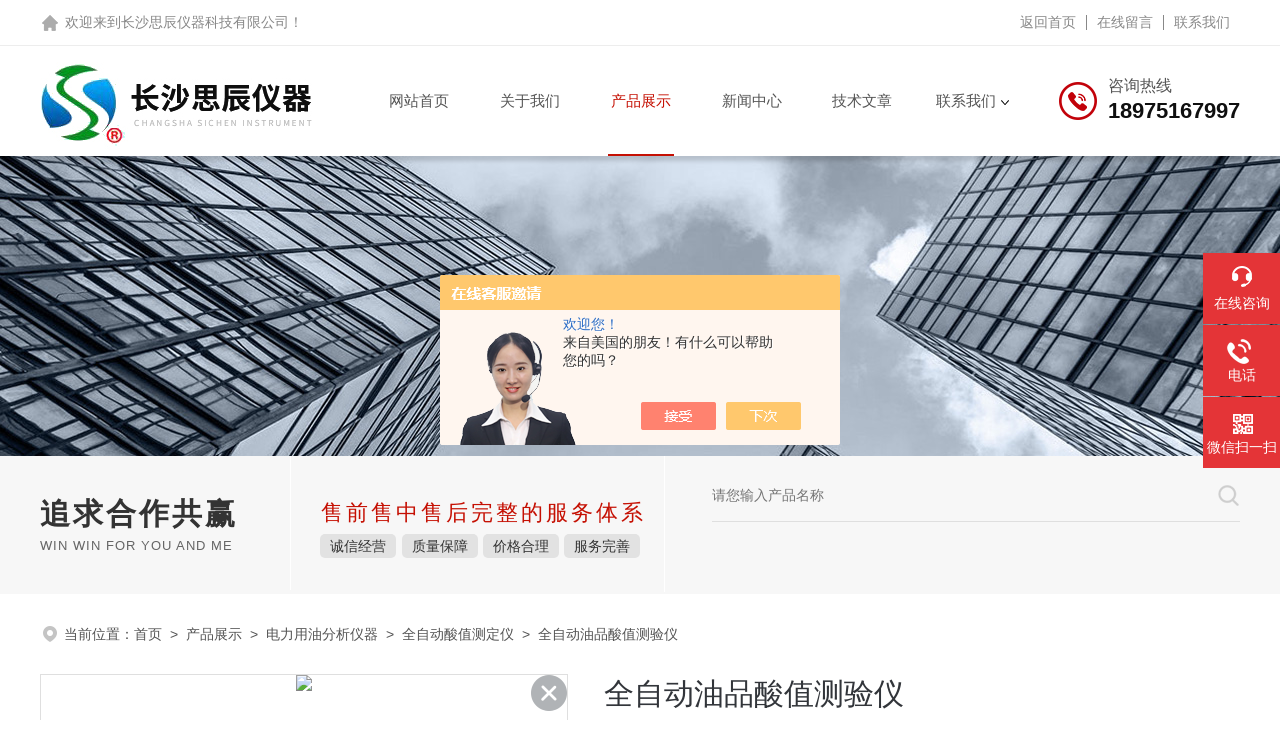

--- FILE ---
content_type: text/html; charset=utf-8
request_url: http://www.csscyq.cn/csscyq-Products-30788262/
body_size: 8852
content:
<!DOCTYPE html PUBLIC "-//W3C//DTD XHTML 1.0 Transitional//EN" "http://www.w3.org/TR/xhtml1/DTD/xhtml1-transitional.dtd">
<html xmlns="http://www.w3.org/1999/xhtml">
<head>
<meta http-equiv="Content-Type" content="text/html; charset=utf-8" />
<meta name="viewport" content="width=device-width, initial-scale=1, maximum-scale=1, user-scalable=no">
<TITLE>全自动油品酸值测验仪－长沙思辰仪器科技有限公司</TITLE>
<META NAME="Keywords" CONTENT="全自动油品酸值测验仪">
<META NAME="Description" CONTENT="长沙思辰仪器科技有限公司专业生产(供应)销售全自动油品酸值测验仪，欢迎您来电咨询全自动油品酸值测验仪的详细信息！长沙思辰仪器科技有限公司提供的全自动油品酸值测验仪不仅具有国内外领先的技术水平，更有良好的售后服务和优质的解决方案。">
<link rel="stylesheet" type="text/css" href="/skins/266282/css/style.css"/>
<script type="text/javascript" src="/skins/266282/js/jquery.pack.js"></script>
<script type="text/javascript" src="/skins/266282/js/swiper.min.js"></script>
<!--此Js使手机浏览器的active为可用状态-->
<script type="text/javascript">
    document.addEventListener("touchstart", function () { }, true);
</script>
<!--导航当前状态 JS-->
<script language="javascript" type="text/javascript"> 
	var nav= '4';
</script>
<!--导航当前状态 JS END-->
<link rel="shortcut icon" href="/skins/266282/favicon.ico">
<script type="application/ld+json">
{
"@context": "https://ziyuan.baidu.com/contexts/cambrian.jsonld",
"@id": "http://www.csscyq.cn/csscyq-Products-30788262/",
"title": "全自动油品酸值测验仪",
"pubDate": "2018-11-30T09:07:23",
"upDate": "2025-04-05T08:26:06"
    }</script>
<script type="text/javascript" src="/ajax/common.ashx"></script>
<script src="/ajax/NewPersonalStyle.Classes.SendMSG,NewPersonalStyle.ashx" type="text/javascript"></script>
<script type="text/javascript">
var viewNames = "";
var cookieArr = document.cookie.match(new RegExp("ViewNames" + "=[_0-9]*", "gi"));
if (cookieArr != null && cookieArr.length > 0) {
   var cookieVal = cookieArr[0].split("=");
    if (cookieVal[0] == "ViewNames") {
        viewNames = unescape(cookieVal[1]);
    }
}
if (viewNames == "") {
    var exp = new Date();
    exp.setTime(exp.getTime() + 7 * 24 * 60 * 60 * 1000);
    viewNames = new Date().valueOf() + "_" + Math.round(Math.random() * 1000 + 1000);
    document.cookie = "ViewNames" + "=" + escape(viewNames) + "; expires" + "=" + exp.toGMTString();
}
SendMSG.ToSaveViewLog("30788262", "ProductsInfo",viewNames, function() {});
</script>
<script language="javaScript" src="/js/JSChat.js"></script><script language="javaScript">function ChatBoxClickGXH() { DoChatBoxClickGXH('https://chat.chem17.com',257993) }</script><script>!window.jQuery && document.write('<script src="https://public.mtnets.com/Plugins/jQuery/2.2.4/jquery-2.2.4.min.js" integrity="sha384-rY/jv8mMhqDabXSo+UCggqKtdmBfd3qC2/KvyTDNQ6PcUJXaxK1tMepoQda4g5vB" crossorigin="anonymous">'+'</scr'+'ipt>');</script><script type="text/javascript" src="https://chat.chem17.com/chat/KFCenterBox/266282"></script><script type="text/javascript" src="https://chat.chem17.com/chat/KFLeftBox/266282"></script><script>
(function(){
var bp = document.createElement('script');
var curProtocol = window.location.protocol.split(':')[0];
if (curProtocol === 'https') {
bp.src = 'https://zz.bdstatic.com/linksubmit/push.js';
}
else {
bp.src = 'http://push.zhanzhang.baidu.com/push.js';
}
var s = document.getElementsByTagName("script")[0];
s.parentNode.insertBefore(bp, s);
})();
</script>
</head>

<body>
<!--top start-->
<!--headtop 开始-->
<div class="ly_headtop">
	<div class="lyht_main">
    	<div class="lyht_fl">欢迎来到<a href="/">长沙思辰仪器科技有限公司</a>！</div>
        <div class="lyht_fr"><a href="/">返回首页</a><em></em><a href="/order.html">在线留言</a><em></em><a href="/contact.html">联系我们</a></div>
        <div class="clear"></div>
    </div>
</div>
<!--headtop 结束-->

<!--top start-->
<div class="ly_top">
	<div class="ly_top_in midmarg">
        <div class="top_logo"><a href="/"><img src="/skins/266282/images/logo.jpg" alt="长沙思辰仪器科技有限公司"/></a></div>
        <div class="ly_tel">
            <span>咨询热线</span>
            <p>18975167997</p>
        </div>
        <!--nav start-->
        <div class="ly_nav">
            <div class="web_nav"><div class="btn-menu"><span></span></div></div>
            <ul class="navigation midmarg clear clearfix">
                <li id="navId1"><a  href="/">网站首页</a></li>
                <li id="navId2"><a  href="/aboutus.html">关于我们</a></li>
                <li id="navId4"><a  href="/products.html">产品展示</a></li>
                <li id="navId3"><a  href="/news.html">新闻中心</a></li>
                <li id="navId6"><a  href="/article.html">技术文章</a></li>
                <li id="navId7" class="nav">
                    <a href="/contact.html">联系我们</a><i></i>
                    <div class="nav2">
                        <a href="/contact.html">联系方式</a>
                        <a href="/order.html">在线留言</a>
                    </div>
                </li>
            </ul>
        </div>
        <!--nav end-->
        <script language="javascript" type="text/javascript">
        try {
            document.getElementById("navId" + nav).className = "nav_on";
        }
        catch (e) {}
        </script>
        <div class="clear"></div>
    </div>
</div>
<!--top end-->
<script src="https://www.chem17.com/mystat.aspx?u=csscyq"></script>

<!--ny_banner 开始-->
<div class="ny_banner"><img src="/skins/266282/images/ny_banner.jpg" /></div>
<!--ny_banner 结束-->
<!--大图底部start-->
<div class="lff_datudi">
  <ul class="midmarg">
   <li>
     <div class="ind_biaoti"><P>追求合作共赢</P><span>Win win for you and me</span></div>
     <div class="ind_miaosu"><p>售前售中售后完整的服务体系</p><i>诚信经营</i><i>质量保障</i><i>价格合理</i><i>服务完善</i></div>
   </li>
   <li>
     <div class="search_right">
       <form action="/products.html" method="post" onsubmit="return checkFrom(this);">
         <div class="sc_ipt"><input type="text" name="keyword" placeholder="请您输入产品名称" maxlength="50" /></div>
         <div class="sc_btn"><input type="submit"/></div>
         <div class="clear"></div>
       </form>
     </div>
     <div class="clear"></div>
   </li>
  </ul> 
</div>
<!--大图底部end-->
<!--面包屑 开始-->
<div class="ly_crumb midmarg">
	<img src="/skins/266282/images/crumb_icon.png" /><p>当前位置：<a href="/">首页</a>&nbsp;&nbsp;>&nbsp;&nbsp;<a href="/products.html">产品展示</a>&nbsp;&nbsp;>&nbsp;&nbsp;<a href="/csscyq-ParentList-1097823/">电力用油分析仪器</a>&nbsp;&nbsp;>&nbsp;&nbsp;<a href="/csscyq-SonList-1160929/">全自动酸值测定仪</a>&nbsp;&nbsp;>&nbsp;&nbsp;全自动油品酸值测验仪</p>
</div>
<!--面包屑 结束-->
<div class="midmarg clear">
        <!--pro_detail_main start-->
        <div class="pro_detail_main"> 
            <div class="prodetail_img">
        
                <div id="preview">                
                    <div class="jqzoom" id="spec-n1">
                        <link rel="stylesheet" type="text/css" href="/Skins/css/public.css"><a href="javascript:void(0);" onclick="$('.videoItem').show();mybaidu.window.SetPlayer();return false;" class="videoIco"></a><div class="videoItem"  ><div class="Warning" style="display:none"><b></b><br>抱歉，由于流量限制，视频无法播放。</div><a href="javascript:void(0);" onclick="$('.videoItem').hide();mybaidu.window.SetPause(); return false;"></a><script type="text/javascript">var _player=false;</script><iframe name='mybaidu' src="/baidu/player_mtnets2018.htm?url=mda-nm4pftyqay17ebpn&VideoTypeID=0&WorksKeyID=" scrolling='no' height='100%' width='100%' style='border:0px;padding:0px;margin:0px'  allowfullscreen='true'></iframe> </div>
                        <div id="ceshi" style="">
                        <img src="http://img49.chem17.com/gxhpic_c9e3f40db9/f34697d735b517a6169bee60c01472f503caeec956552f3c0c9c9d53cc5d8dee9a7b9cbd92984957.jpg" jqimg="http://img49.chem17.com/gxhpic_c9e3f40db9/f34697d735b517a6169bee60c01472f503caeec956552f3c0c9c9d53cc5d8dee9a7b9cbd92984957.jpg" />
                        </div>
                    </div>
                    <div id="spec-n5">
                        <div id="spec-list">
                            <ul class="list-h">                        
                                 
                                  <li><p><img onclick="jQuery('.videoItem').hide();mybaidu.window.SetPause();" src="http://img49.chem17.com/gxhpic_c9e3f40db9/f34697d735b517a6169bee60c01472f503caeec956552f3c0c9c9d53cc5d8dee9a7b9cbd92984957_800_800_5.jpg" alt="" data-zoom-image="http://img49.chem17.com/gxhpic_c9e3f40db9/f34697d735b517a6169bee60c01472f503caeec956552f3c0c9c9d53cc5d8dee9a7b9cbd92984957_800_800_5.jpg" onload="DrawImage(this,460,300)"></p></li>
                                              
                            </ul>
                        </div>
                    </div>
                </div>
                <script type=text/javascript>
                    $(function(){			
                       $("#ceshi").jqueryzoom({
                            xzoom:440,
                            yzoom:440,
                            offset:10,
                            position:"right",
                            preload:1,
                            lens:1
                        });							
                        /*$("#spec-list").jdMarquee({
                            deriction:"left",
                            step:1,
                            speed:4,
                            delay:10,
                            control:true,
                            _front:"#spec-right",
                            _back:"#spec-left"
                        });*/
                        $("#spec-list li").bind("mouseover",function(){
                            var src=$(this).children().children('img').attr("src");
                            $("#ceshi").css("width", "100%");
                            $("#ceshi").css("height", "100%");
                            $("#ceshi").css("position", "");
                            $("#spec-n1 img").eq(0).attr({
                                src:src.replace("\/n5\/","\/n1\/"),
                                jqimg:src.replace("\/n5\/","\/n0\/")
                            });
                            $("#spec-list li p").each(function(){
                                $(this).css({
                                    "border":"1px solid #dfdfdf"
                                });
                                })
                            $(this).children('p').css({
                                "border":"1px solid #c2020a"
                            });
                        });	
                    })
                </script>
                <script type=text/javascript src="/skins/266282/js/lib.js"></script>
                <script type=text/javascript src="/skins/266282/js/zzsc.js"></script>  
            </div>
        
            
            <div class="pro_detail_text">
                <h1>全自动油品酸值测验仪</h1>
                <div class="jyms"><p><span>简要描述：</span>SC-264Z全自动油品酸值测验仪适用于GB/T264、GB7599、GB/T7304等规定，可检测变压器油、汽轮机油、抗燃油、柴油、汽油等石油产品的酸值，广泛应用在化工、电力、铁路、石油等行业。</p></div>
                <ul>
                    <li><img src="/skins/266282/images/prodetail_cs_icon.png" /><span>产品型号：</span></li>
                    <li><img src="/skins/266282/images/prodetail_cs_icon.png" /><span>厂商性质：</span>生产厂家</li>
                    <li><img src="/skins/266282/images/prodetail_cs_icon.png" /><span>更新时间：</span>2025-04-05</li>
                    <li><img src="/skins/266282/images/prodetail_cs_icon.png" /><span>访&nbsp;&nbsp;问&nbsp;&nbsp;量：</span>1902</li>
                    
                </ul>
                <div class="pro_detail_btn">
                    <a href="#cpzx" class="prodtl_btn1">产品咨询</a><a href="/contact.html" class="prodtl_btn2">联系我们</a>
                </div>
            </div>
            <div class="clear"></div>
        </div>
        <!--pro_detail_main end-->
	</div>
<!--内页-产品中心 开始-->
<div class="ly_NyProducts">
	<div class="lyNyPro_main midmarg">
      <div class="lyNyPro_left">
            <div class="h_left">
                <div class="cp_type">
                    <div class="hd"><p>产品分类</p><span>Product Category</span></div>
                    <div class="bd">
                        <ul>
                        
                            <li>
                         <p><a href="/csscyq-ParentList-1097823/">电力用油分析仪器</a><span></span></p>
                                <div>
                                
                                    <a href="/csscyq-SonList-1959511/">油液污染度测定仪</a>
                                    
                                    <a href="/csscyq-SonList-1751696/">全自动表界面张力仪</a>
                                    
                                    <a href="/csscyq-SonList-1160927/">全自动张力测定仪</a>
                                    
                                    <a href="/csscyq-SonList-1160929/">全自动酸值测定仪</a>
                                    
                                    <a href="/csscyq-SonList-1160930/">自燃点测定仪</a>
                                    
                                    <a href="/csscyq-SonList-1160931/">石油产品抗乳化测定仪</a>
                                    
                                </div>
                            </li>
                             
                        </ul>
                        <a href="/products.html" class="pro_ckqb">查看全部</a>
                    </div>
                </div>
            </div>
            
            <div class="h_left lfjswz">
                <div class="cp_type">
                    <div class="hd"><p>相关文章</p><span>Related Articles</span></div>
                    <div class="bd xgwenzhang">
                      
                       <a href="/csscyq-Article-2185157/" title="润滑脂的质量指标">润滑脂的质量指标</a> 
                      
                       <a href="/csscyq-Article-2745888/" title="烧杯中的pH值怎么平衡？">烧杯中的pH值怎么平衡？</a> 
                      
                       <a href="/csscyq-Article-2036171/" title="柴油密度与温度的关系">柴油密度与温度的关系</a> 
                      
                       <a href="/csscyq-Article-2727235/" title="石油产品凝点和倾点的测定方法介绍">石油产品凝点和倾点的测定方法介绍</a> 
                      
                       <a href="/csscyq-Article-1765568/" title="润滑油的检测标准及作用">润滑油的检测标准及作用</a> 
                      
                       <a href="/csscyq-Article-1711302/" title="柴油总污染物含量中为什么要添加滤膜装置">柴油总污染物含量中为什么要添加滤膜装置</a> 
                      
                    </div>
                </div>
            </div>
            
        </div>
        <script type="text/javascript" src="/skins/266282/js/pt_js.js"></script>
        <div class="lyNyPro_right">
        	<div class="lyNyProDetail_ConTit"><p>详细介绍</p></div>
                <div><link type="text/css" rel="stylesheet" href="/css/property.css">
<script>
	window.onload=function(){  
		changeTableHeight();  
	}  
	window.onresize=function(){ 
		changeTableHeight();  
	}  
	function changeTableHeight(){ 
		$(".proshowParameter table th").each(function (i,o){
	    var $this=$(o), 
	    height=$this.next().height();
	    $(this).css("height",height);
			var obj = $(o);
			var val = obj.text();
			if(val == '' || val == null || val == undefined){
				$(this).addClass('none');
			}else{
				$(this).removeClass('none');
			}
		});
		$(".proshowParameter table td").each(function (i,o){
			var obj = $(o);
			var val = obj.text();
			if(val == '' || val == null || val == undefined){
				$(this).addClass('none');
			}else{
				$(this).removeClass('none');
			}
		});
	}
</script>
                <section class="proshowParameter">
                	
                    <table style=" margin-bottom:20px;">
                        <tbody>
                            
                                <tr><th>品牌</th><td>思辰仪器</td><th>产地类别</th><td>国产</td></tr>
                            
                        </tbody>
                    </table>
                </section></div>
                <div class="lyNyProDetail_ConText">
                   <p>【仪器概述】<br />SC-264Z全自动油品酸值测定仪适用于GB/T264、GB7599、GB/T7304等规定，可检测变压器油、汽轮机油、抗燃油、柴油、汽油等石油产品的酸值，广泛应用在化工、电力、铁路、石油等行业。</p><p>【技术参数】<br />1、工作电源：220V&plusmn;10%，50Hz<br />2、显示方式：320X240点阵中文液晶屏<br />3、测量范围: 0.001～1.00mgKOH/g<br />4、分 辨 率: 0.001mgKOH/g<br />5、重 复 性：0.3%<br />6、打印方式：低耗能高速热敏打印机<br />7、准 确 度: 酸值在0.001～0.1mgKOH/g之间不大于0.3% &nbsp; &nbsp;酸值在0.1～0.5mgKOH/g之间不大于0.5% &nbsp; &nbsp;酸值在0.5～1.0mgKOH/g之间不大于0.5%</p><p>【性能特点】<br />1、采用中和法原理，微电脑自动控制。<br />2、中文液晶屏显示，无标示按键菜单输入。<br />3、检测系统采用进口激光元件，功率小、精度高。<br />4、具有自动加液、滴定、搅拌、判断滴定终点、存储、打印结果等功能。<br />5、自动清洗管路、防止管路堵塞，无气泡，提高管路使用寿命。<br />6、多杯自动（可三个试样）测量，可进行多次酸值结果的平行性的比较。<br />7、故障自动自检功能，260个实验数据存储功能。<br />8、采用微机控制，自动检测结果，减少了有机溶剂和化学药品对人体的危害。</p>
                </div>
                <div class="lyNyProDetail_ConTit" id="cpzx"><p>产品咨询</p></div>
                <div class="ly_msg">
                     <link rel="stylesheet" type="text/css" href="/css/MessageBoard_style.css">
<script language="javascript" src="/skins/Scripts/order.js?v=20210318" type="text/javascript"></script>
<a name="order" id="order"></a>
<div class="ly_msg" id="ly_msg">
<form method="post" name="form2" id="form2">
	<h3>留言框  </h3>
	<ul>
		<li>
			<h4 class="xh">产品：</h4>
			<div class="msg_ipt1"><input class="textborder" size="30" name="Product" id="Product" value="全自动油品酸值测验仪"  placeholder="请输入产品名称" /></div>
		</li>
		<li>
			<h4>您的单位：</h4>
			<div class="msg_ipt12"><input class="textborder" size="42" name="department" id="department"  placeholder="请输入您的单位名称" /></div>
		</li>
		<li>
			<h4 class="xh">您的姓名：</h4>
			<div class="msg_ipt1"><input class="textborder" size="16" name="yourname" id="yourname"  placeholder="请输入您的姓名"/></div>
		</li>
		<li>
			<h4 class="xh">联系电话：</h4>
			<div class="msg_ipt1"><input class="textborder" size="30" name="phone" id="phone"  placeholder="请输入您的联系电话"/></div>
		</li>
		<li>
			<h4>常用邮箱：</h4>
			<div class="msg_ipt12"><input class="textborder" size="30" name="email" id="email" placeholder="请输入您的常用邮箱"/></div>
		</li>
        <li>
			<h4>省份：</h4>
			<div class="msg_ipt12"><select id="selPvc" class="msg_option">
							<option value="0" selected="selected">请选择您所在的省份</option>
			 <option value="1">安徽</option> <option value="2">北京</option> <option value="3">福建</option> <option value="4">甘肃</option> <option value="5">广东</option> <option value="6">广西</option> <option value="7">贵州</option> <option value="8">海南</option> <option value="9">河北</option> <option value="10">河南</option> <option value="11">黑龙江</option> <option value="12">湖北</option> <option value="13">湖南</option> <option value="14">吉林</option> <option value="15">江苏</option> <option value="16">江西</option> <option value="17">辽宁</option> <option value="18">内蒙古</option> <option value="19">宁夏</option> <option value="20">青海</option> <option value="21">山东</option> <option value="22">山西</option> <option value="23">陕西</option> <option value="24">上海</option> <option value="25">四川</option> <option value="26">天津</option> <option value="27">新疆</option> <option value="28">西藏</option> <option value="29">云南</option> <option value="30">浙江</option> <option value="31">重庆</option> <option value="32">香港</option> <option value="33">澳门</option> <option value="34">中国台湾</option> <option value="35">国外</option>	
                             </select></div>
		</li>
		<li>
			<h4>详细地址：</h4>
			<div class="msg_ipt12"><input class="textborder" size="50" name="addr" id="addr" placeholder="请输入您的详细地址"/></div>
		</li>
		
        <li>
			<h4>补充说明：</h4>
			<div class="msg_ipt12 msg_ipt0"><textarea class="areatext" style="width:100%;" name="message" rows="8" cols="65" id="message"  placeholder="请输入您的任何要求、意见或建议"></textarea></div>
		</li>
		<li>
			<h4 class="xh">验证码：</h4>
			<div class="msg_ipt2">
            	<div class="c_yzm">
                    <input class="textborder" size="4" name="Vnum" id="Vnum"/>
                    <a href="javascript:void(0);" class="yzm_img"><img src="/Image.aspx" title="点击刷新验证码" onclick="this.src='/image.aspx?'+ Math.random();"  width="90" height="34" /></a>
                </div>
                <span>请输入计算结果（填写阿拉伯数字），如：三加四=7</span>
            </div>
		</li>
		<li>
			<h4></h4>
			<div class="msg_btn"><input type="button" onclick="return Validate();" value="提 交" name="ok"  class="msg_btn1"/><input type="reset" value="重 填" name="no" /></div>
		</li>
	</ul>	
    <input name="PvcKey" id="PvcHid" type="hidden" value="" />
</form>
</div>

                </div>
                <div class="ly_PrevNext">
                    <ul>
                        <li>上一篇：<a href="/csscyq-Products-30781043/">天津液化石油气残留物测验仪</a></li>
                        <li>下一篇：<a href="/csscyq-Products-30788379/">石油产品自燃点测验仪</a></li>
                    </ul>
                </div>
        </div>    
        <div class="clear"></div>
    </div>
</div>
<!--内页-产品中心 结束-->
<!--foot start-->
<footer>
  <div class="footjc">
    <div class="footjczt midmarg">
      <div class="footnav" >
        <a href="/">网站首页</a>
        <a href="/aboutus.html">关于我们</a>
        <a href="/products.html">产品中心</a>
        <a href="/news.html">新闻中心</a>
        <a href="/article.html">技术文章</a>
        <a href="/honor.html">荣誉资质</a>
        <a href="/order.html">在线留言</a>
        <a href="/contact.html">联系我们</a>
      </div>
      <ul class="fl">
        <li><span>联系人</span><p>邓（先生）</p></li>
        <li><span>传真</span><p>0731-85516578</p></li>
        <li><span>邮箱</span><p>cssc98@126.com</p></li>
        <li><span>公司地址</span><p>湖南省长沙市芙蓉区长冲路99号豪丹科技园6栋一层</p></li>
      </ul>
      <div class="fr">
        <dl>
          <dt><p>手机浏览</p><img src="/skins/266282/images/ewm0.jpg"></dt>
          <dt><p>微信扫一扫</p><img src="/skins/266282/images/ewm1.jpg"></dt>
        </dl>
      </div>
      <div class="clear"></div>
      <div class="footjbxx">
        <div class="Ft_Copy">Copyright&copy;2026 长沙思辰仪器科技有限公司 版权所有&nbsp;&nbsp;&nbsp;&nbsp;<a href="http://beian.miit.gov.cn" target="_blank" rel="nofollow">备案号：湘ICP备13006491号-3</a>&nbsp;&nbsp;&nbsp;&nbsp;<a href="/sitemap.xml" target="_blank">sitemap.xml</a></div>
            <div class="Ft_Supp">技术支持：<a href="https://www.chem17.com" target="_blank" rel="nofollow">化工仪器网</a>&nbsp;&nbsp;&nbsp;&nbsp;<A href="https://www.chem17.com/login" target="_blank" rel="nofollow">管理登陆</A></div>
            <div class="clear"></div>
      </div>
    </div>
  </div>
</footer>
<!--foot end-->
<!--右侧漂浮 begin-->
<div class="client-2"> 
    <ul id="client-2"> 
      <li class="my-kefu-liuyan"> 
       <div class="my-kefu-main"> 
        <div class="my-kefu-left"><a class="online-contact-btn" onclick="ChatBoxClickGXH()" href="#" target="_self"><i></i><p>在线咨询</p></a></div> <div class="my-kefu-right"></div> 
       </div>
      </li> 
      <li class="my-kefu-tel"> 
       <div class="my-kefu-tel-main"> 
        <div class="my-kefu-left"><a href="tel:18975167997"><i></i><p>电话</p></a></div> 
        <div class="my-kefu-tel-right">400-660-9089</div> 
       </div>
      </li>  
      <li class="my-kefu-weixin"> 
       <div class="my-kefu-main"> 
        <div class="my-kefu-left"><i></i><p>微信扫一扫</p></div> 
        <div class="my-kefu-right"> </div> 
        <div class="my-kefu-weixin-pic"><img src="/skins/266282/images/ewm3.jpg"> </div> 
       </div>
      </li> 
      <li class="my-kefu-ftop"> 
       <div class="my-kefu-main"> 
        <div class="my-kefu-left"><a href="javascript:;"><i></i><p>返回顶部</p></a> </div> 
        <div class="my-kefu-right"> </div> 
       </div>
      </li> 
    </ul> 
</div>
<!--右侧漂浮 end-->
<script type="text/javascript" src="/skins/266282/js/qq.js"></script>
<script type="text/javascript" src="/skins/266282/js/customer.js"></script>


 <script type='text/javascript' src='/js/VideoIfrmeReload.js?v=001'></script>
  
</html>
</body>